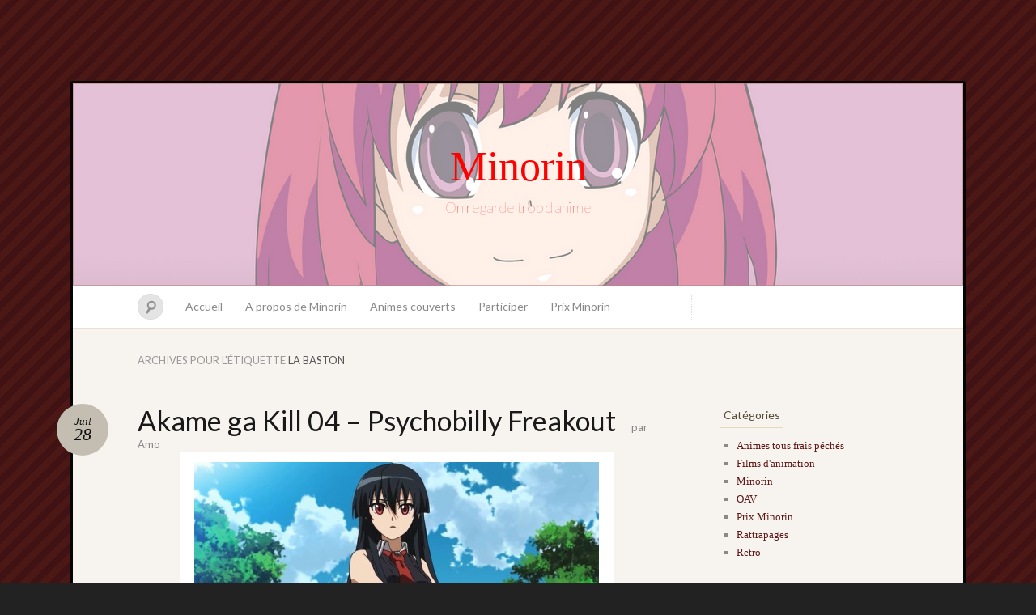

--- FILE ---
content_type: text/html; charset=UTF-8
request_url: https://neantvert.eu/minorin/?tag=la-baston
body_size: 8234
content:
<!DOCTYPE html>
<!--[if IE 7]>
<html id="ie7" lang="fr-FR">
<![endif]-->
<!--[if IE 8]>
<html id="ie8" lang="fr-FR">
<![endif]-->
<!--[if !(IE 7) & !(IE 8)]><!-->
<html lang="fr-FR">
<!--<![endif]-->
<head>
<meta charset="UTF-8" />
<meta name="viewport" content="width=device-width" />
<title>la baston &laquo; Minorin</title>

<link rel="profile" href="http://gmpg.org/xfn/11" />
<link rel="pingback" href="https://neantvert.eu/minorin/xmlrpc.php" />
<!--[if lt IE 9]>
<script src="https://neantvert.eu/minorin/wp-content/themes/quintus/js/html5.js" type="text/javascript"></script>
<![endif]-->

<meta name='robots' content='max-image-preview:large' />
<link rel='dns-prefetch' href='//secure.gravatar.com' />
<link rel='dns-prefetch' href='//stats.wp.com' />
<link rel='dns-prefetch' href='//fonts.googleapis.com' />
<link rel='dns-prefetch' href='//v0.wordpress.com' />
<link rel="alternate" type="application/rss+xml" title="Minorin &raquo; Flux" href="https://neantvert.eu/minorin/?feed=rss2" />
<link rel="alternate" type="application/rss+xml" title="Minorin &raquo; Flux des commentaires" href="https://neantvert.eu/minorin/?feed=comments-rss2" />
<link rel="alternate" type="application/rss+xml" title="Minorin &raquo; Flux de l’étiquette la baston" href="https://neantvert.eu/minorin/?feed=rss2&#038;tag=la-baston" />
<script type="text/javascript">
/* <![CDATA[ */
window._wpemojiSettings = {"baseUrl":"https:\/\/s.w.org\/images\/core\/emoji\/15.0.3\/72x72\/","ext":".png","svgUrl":"https:\/\/s.w.org\/images\/core\/emoji\/15.0.3\/svg\/","svgExt":".svg","source":{"concatemoji":"https:\/\/neantvert.eu\/minorin\/wp-includes\/js\/wp-emoji-release.min.js?ver=6.6.4"}};
/*! This file is auto-generated */
!function(i,n){var o,s,e;function c(e){try{var t={supportTests:e,timestamp:(new Date).valueOf()};sessionStorage.setItem(o,JSON.stringify(t))}catch(e){}}function p(e,t,n){e.clearRect(0,0,e.canvas.width,e.canvas.height),e.fillText(t,0,0);var t=new Uint32Array(e.getImageData(0,0,e.canvas.width,e.canvas.height).data),r=(e.clearRect(0,0,e.canvas.width,e.canvas.height),e.fillText(n,0,0),new Uint32Array(e.getImageData(0,0,e.canvas.width,e.canvas.height).data));return t.every(function(e,t){return e===r[t]})}function u(e,t,n){switch(t){case"flag":return n(e,"\ud83c\udff3\ufe0f\u200d\u26a7\ufe0f","\ud83c\udff3\ufe0f\u200b\u26a7\ufe0f")?!1:!n(e,"\ud83c\uddfa\ud83c\uddf3","\ud83c\uddfa\u200b\ud83c\uddf3")&&!n(e,"\ud83c\udff4\udb40\udc67\udb40\udc62\udb40\udc65\udb40\udc6e\udb40\udc67\udb40\udc7f","\ud83c\udff4\u200b\udb40\udc67\u200b\udb40\udc62\u200b\udb40\udc65\u200b\udb40\udc6e\u200b\udb40\udc67\u200b\udb40\udc7f");case"emoji":return!n(e,"\ud83d\udc26\u200d\u2b1b","\ud83d\udc26\u200b\u2b1b")}return!1}function f(e,t,n){var r="undefined"!=typeof WorkerGlobalScope&&self instanceof WorkerGlobalScope?new OffscreenCanvas(300,150):i.createElement("canvas"),a=r.getContext("2d",{willReadFrequently:!0}),o=(a.textBaseline="top",a.font="600 32px Arial",{});return e.forEach(function(e){o[e]=t(a,e,n)}),o}function t(e){var t=i.createElement("script");t.src=e,t.defer=!0,i.head.appendChild(t)}"undefined"!=typeof Promise&&(o="wpEmojiSettingsSupports",s=["flag","emoji"],n.supports={everything:!0,everythingExceptFlag:!0},e=new Promise(function(e){i.addEventListener("DOMContentLoaded",e,{once:!0})}),new Promise(function(t){var n=function(){try{var e=JSON.parse(sessionStorage.getItem(o));if("object"==typeof e&&"number"==typeof e.timestamp&&(new Date).valueOf()<e.timestamp+604800&&"object"==typeof e.supportTests)return e.supportTests}catch(e){}return null}();if(!n){if("undefined"!=typeof Worker&&"undefined"!=typeof OffscreenCanvas&&"undefined"!=typeof URL&&URL.createObjectURL&&"undefined"!=typeof Blob)try{var e="postMessage("+f.toString()+"("+[JSON.stringify(s),u.toString(),p.toString()].join(",")+"));",r=new Blob([e],{type:"text/javascript"}),a=new Worker(URL.createObjectURL(r),{name:"wpTestEmojiSupports"});return void(a.onmessage=function(e){c(n=e.data),a.terminate(),t(n)})}catch(e){}c(n=f(s,u,p))}t(n)}).then(function(e){for(var t in e)n.supports[t]=e[t],n.supports.everything=n.supports.everything&&n.supports[t],"flag"!==t&&(n.supports.everythingExceptFlag=n.supports.everythingExceptFlag&&n.supports[t]);n.supports.everythingExceptFlag=n.supports.everythingExceptFlag&&!n.supports.flag,n.DOMReady=!1,n.readyCallback=function(){n.DOMReady=!0}}).then(function(){return e}).then(function(){var e;n.supports.everything||(n.readyCallback(),(e=n.source||{}).concatemoji?t(e.concatemoji):e.wpemoji&&e.twemoji&&(t(e.twemoji),t(e.wpemoji)))}))}((window,document),window._wpemojiSettings);
/* ]]> */
</script>
<link rel='stylesheet' id='infinity-quintus-css' href='https://neantvert.eu/minorin/wp-content/plugins/var/www/neantvert.eu/minorin/wp-content/themes/quintus/quintus.css?ver=2012-06-18' type='text/css' media='all' />
<style id='wp-emoji-styles-inline-css' type='text/css'>

	img.wp-smiley, img.emoji {
		display: inline !important;
		border: none !important;
		box-shadow: none !important;
		height: 1em !important;
		width: 1em !important;
		margin: 0 0.07em !important;
		vertical-align: -0.1em !important;
		background: none !important;
		padding: 0 !important;
	}
</style>
<link rel='stylesheet' id='wp-block-library-css' href='https://neantvert.eu/minorin/wp-includes/css/dist/block-library/style.min.css?ver=6.6.4' type='text/css' media='all' />
<link rel='stylesheet' id='mediaelement-css' href='https://neantvert.eu/minorin/wp-includes/js/mediaelement/mediaelementplayer-legacy.min.css?ver=4.2.17' type='text/css' media='all' />
<link rel='stylesheet' id='wp-mediaelement-css' href='https://neantvert.eu/minorin/wp-includes/js/mediaelement/wp-mediaelement.min.css?ver=6.6.4' type='text/css' media='all' />
<style id='jetpack-sharing-buttons-style-inline-css' type='text/css'>
.jetpack-sharing-buttons__services-list{display:flex;flex-direction:row;flex-wrap:wrap;gap:0;list-style-type:none;margin:5px;padding:0}.jetpack-sharing-buttons__services-list.has-small-icon-size{font-size:12px}.jetpack-sharing-buttons__services-list.has-normal-icon-size{font-size:16px}.jetpack-sharing-buttons__services-list.has-large-icon-size{font-size:24px}.jetpack-sharing-buttons__services-list.has-huge-icon-size{font-size:36px}@media print{.jetpack-sharing-buttons__services-list{display:none!important}}.editor-styles-wrapper .wp-block-jetpack-sharing-buttons{gap:0;padding-inline-start:0}ul.jetpack-sharing-buttons__services-list.has-background{padding:1.25em 2.375em}
</style>
<style id='classic-theme-styles-inline-css' type='text/css'>
/*! This file is auto-generated */
.wp-block-button__link{color:#fff;background-color:#32373c;border-radius:9999px;box-shadow:none;text-decoration:none;padding:calc(.667em + 2px) calc(1.333em + 2px);font-size:1.125em}.wp-block-file__button{background:#32373c;color:#fff;text-decoration:none}
</style>
<style id='global-styles-inline-css' type='text/css'>
:root{--wp--preset--aspect-ratio--square: 1;--wp--preset--aspect-ratio--4-3: 4/3;--wp--preset--aspect-ratio--3-4: 3/4;--wp--preset--aspect-ratio--3-2: 3/2;--wp--preset--aspect-ratio--2-3: 2/3;--wp--preset--aspect-ratio--16-9: 16/9;--wp--preset--aspect-ratio--9-16: 9/16;--wp--preset--color--black: #000000;--wp--preset--color--cyan-bluish-gray: #abb8c3;--wp--preset--color--white: #ffffff;--wp--preset--color--pale-pink: #f78da7;--wp--preset--color--vivid-red: #cf2e2e;--wp--preset--color--luminous-vivid-orange: #ff6900;--wp--preset--color--luminous-vivid-amber: #fcb900;--wp--preset--color--light-green-cyan: #7bdcb5;--wp--preset--color--vivid-green-cyan: #00d084;--wp--preset--color--pale-cyan-blue: #8ed1fc;--wp--preset--color--vivid-cyan-blue: #0693e3;--wp--preset--color--vivid-purple: #9b51e0;--wp--preset--gradient--vivid-cyan-blue-to-vivid-purple: linear-gradient(135deg,rgba(6,147,227,1) 0%,rgb(155,81,224) 100%);--wp--preset--gradient--light-green-cyan-to-vivid-green-cyan: linear-gradient(135deg,rgb(122,220,180) 0%,rgb(0,208,130) 100%);--wp--preset--gradient--luminous-vivid-amber-to-luminous-vivid-orange: linear-gradient(135deg,rgba(252,185,0,1) 0%,rgba(255,105,0,1) 100%);--wp--preset--gradient--luminous-vivid-orange-to-vivid-red: linear-gradient(135deg,rgba(255,105,0,1) 0%,rgb(207,46,46) 100%);--wp--preset--gradient--very-light-gray-to-cyan-bluish-gray: linear-gradient(135deg,rgb(238,238,238) 0%,rgb(169,184,195) 100%);--wp--preset--gradient--cool-to-warm-spectrum: linear-gradient(135deg,rgb(74,234,220) 0%,rgb(151,120,209) 20%,rgb(207,42,186) 40%,rgb(238,44,130) 60%,rgb(251,105,98) 80%,rgb(254,248,76) 100%);--wp--preset--gradient--blush-light-purple: linear-gradient(135deg,rgb(255,206,236) 0%,rgb(152,150,240) 100%);--wp--preset--gradient--blush-bordeaux: linear-gradient(135deg,rgb(254,205,165) 0%,rgb(254,45,45) 50%,rgb(107,0,62) 100%);--wp--preset--gradient--luminous-dusk: linear-gradient(135deg,rgb(255,203,112) 0%,rgb(199,81,192) 50%,rgb(65,88,208) 100%);--wp--preset--gradient--pale-ocean: linear-gradient(135deg,rgb(255,245,203) 0%,rgb(182,227,212) 50%,rgb(51,167,181) 100%);--wp--preset--gradient--electric-grass: linear-gradient(135deg,rgb(202,248,128) 0%,rgb(113,206,126) 100%);--wp--preset--gradient--midnight: linear-gradient(135deg,rgb(2,3,129) 0%,rgb(40,116,252) 100%);--wp--preset--font-size--small: 13px;--wp--preset--font-size--medium: 20px;--wp--preset--font-size--large: 36px;--wp--preset--font-size--x-large: 42px;--wp--preset--spacing--20: 0.44rem;--wp--preset--spacing--30: 0.67rem;--wp--preset--spacing--40: 1rem;--wp--preset--spacing--50: 1.5rem;--wp--preset--spacing--60: 2.25rem;--wp--preset--spacing--70: 3.38rem;--wp--preset--spacing--80: 5.06rem;--wp--preset--shadow--natural: 6px 6px 9px rgba(0, 0, 0, 0.2);--wp--preset--shadow--deep: 12px 12px 50px rgba(0, 0, 0, 0.4);--wp--preset--shadow--sharp: 6px 6px 0px rgba(0, 0, 0, 0.2);--wp--preset--shadow--outlined: 6px 6px 0px -3px rgba(255, 255, 255, 1), 6px 6px rgba(0, 0, 0, 1);--wp--preset--shadow--crisp: 6px 6px 0px rgba(0, 0, 0, 1);}:where(.is-layout-flex){gap: 0.5em;}:where(.is-layout-grid){gap: 0.5em;}body .is-layout-flex{display: flex;}.is-layout-flex{flex-wrap: wrap;align-items: center;}.is-layout-flex > :is(*, div){margin: 0;}body .is-layout-grid{display: grid;}.is-layout-grid > :is(*, div){margin: 0;}:where(.wp-block-columns.is-layout-flex){gap: 2em;}:where(.wp-block-columns.is-layout-grid){gap: 2em;}:where(.wp-block-post-template.is-layout-flex){gap: 1.25em;}:where(.wp-block-post-template.is-layout-grid){gap: 1.25em;}.has-black-color{color: var(--wp--preset--color--black) !important;}.has-cyan-bluish-gray-color{color: var(--wp--preset--color--cyan-bluish-gray) !important;}.has-white-color{color: var(--wp--preset--color--white) !important;}.has-pale-pink-color{color: var(--wp--preset--color--pale-pink) !important;}.has-vivid-red-color{color: var(--wp--preset--color--vivid-red) !important;}.has-luminous-vivid-orange-color{color: var(--wp--preset--color--luminous-vivid-orange) !important;}.has-luminous-vivid-amber-color{color: var(--wp--preset--color--luminous-vivid-amber) !important;}.has-light-green-cyan-color{color: var(--wp--preset--color--light-green-cyan) !important;}.has-vivid-green-cyan-color{color: var(--wp--preset--color--vivid-green-cyan) !important;}.has-pale-cyan-blue-color{color: var(--wp--preset--color--pale-cyan-blue) !important;}.has-vivid-cyan-blue-color{color: var(--wp--preset--color--vivid-cyan-blue) !important;}.has-vivid-purple-color{color: var(--wp--preset--color--vivid-purple) !important;}.has-black-background-color{background-color: var(--wp--preset--color--black) !important;}.has-cyan-bluish-gray-background-color{background-color: var(--wp--preset--color--cyan-bluish-gray) !important;}.has-white-background-color{background-color: var(--wp--preset--color--white) !important;}.has-pale-pink-background-color{background-color: var(--wp--preset--color--pale-pink) !important;}.has-vivid-red-background-color{background-color: var(--wp--preset--color--vivid-red) !important;}.has-luminous-vivid-orange-background-color{background-color: var(--wp--preset--color--luminous-vivid-orange) !important;}.has-luminous-vivid-amber-background-color{background-color: var(--wp--preset--color--luminous-vivid-amber) !important;}.has-light-green-cyan-background-color{background-color: var(--wp--preset--color--light-green-cyan) !important;}.has-vivid-green-cyan-background-color{background-color: var(--wp--preset--color--vivid-green-cyan) !important;}.has-pale-cyan-blue-background-color{background-color: var(--wp--preset--color--pale-cyan-blue) !important;}.has-vivid-cyan-blue-background-color{background-color: var(--wp--preset--color--vivid-cyan-blue) !important;}.has-vivid-purple-background-color{background-color: var(--wp--preset--color--vivid-purple) !important;}.has-black-border-color{border-color: var(--wp--preset--color--black) !important;}.has-cyan-bluish-gray-border-color{border-color: var(--wp--preset--color--cyan-bluish-gray) !important;}.has-white-border-color{border-color: var(--wp--preset--color--white) !important;}.has-pale-pink-border-color{border-color: var(--wp--preset--color--pale-pink) !important;}.has-vivid-red-border-color{border-color: var(--wp--preset--color--vivid-red) !important;}.has-luminous-vivid-orange-border-color{border-color: var(--wp--preset--color--luminous-vivid-orange) !important;}.has-luminous-vivid-amber-border-color{border-color: var(--wp--preset--color--luminous-vivid-amber) !important;}.has-light-green-cyan-border-color{border-color: var(--wp--preset--color--light-green-cyan) !important;}.has-vivid-green-cyan-border-color{border-color: var(--wp--preset--color--vivid-green-cyan) !important;}.has-pale-cyan-blue-border-color{border-color: var(--wp--preset--color--pale-cyan-blue) !important;}.has-vivid-cyan-blue-border-color{border-color: var(--wp--preset--color--vivid-cyan-blue) !important;}.has-vivid-purple-border-color{border-color: var(--wp--preset--color--vivid-purple) !important;}.has-vivid-cyan-blue-to-vivid-purple-gradient-background{background: var(--wp--preset--gradient--vivid-cyan-blue-to-vivid-purple) !important;}.has-light-green-cyan-to-vivid-green-cyan-gradient-background{background: var(--wp--preset--gradient--light-green-cyan-to-vivid-green-cyan) !important;}.has-luminous-vivid-amber-to-luminous-vivid-orange-gradient-background{background: var(--wp--preset--gradient--luminous-vivid-amber-to-luminous-vivid-orange) !important;}.has-luminous-vivid-orange-to-vivid-red-gradient-background{background: var(--wp--preset--gradient--luminous-vivid-orange-to-vivid-red) !important;}.has-very-light-gray-to-cyan-bluish-gray-gradient-background{background: var(--wp--preset--gradient--very-light-gray-to-cyan-bluish-gray) !important;}.has-cool-to-warm-spectrum-gradient-background{background: var(--wp--preset--gradient--cool-to-warm-spectrum) !important;}.has-blush-light-purple-gradient-background{background: var(--wp--preset--gradient--blush-light-purple) !important;}.has-blush-bordeaux-gradient-background{background: var(--wp--preset--gradient--blush-bordeaux) !important;}.has-luminous-dusk-gradient-background{background: var(--wp--preset--gradient--luminous-dusk) !important;}.has-pale-ocean-gradient-background{background: var(--wp--preset--gradient--pale-ocean) !important;}.has-electric-grass-gradient-background{background: var(--wp--preset--gradient--electric-grass) !important;}.has-midnight-gradient-background{background: var(--wp--preset--gradient--midnight) !important;}.has-small-font-size{font-size: var(--wp--preset--font-size--small) !important;}.has-medium-font-size{font-size: var(--wp--preset--font-size--medium) !important;}.has-large-font-size{font-size: var(--wp--preset--font-size--large) !important;}.has-x-large-font-size{font-size: var(--wp--preset--font-size--x-large) !important;}
:where(.wp-block-post-template.is-layout-flex){gap: 1.25em;}:where(.wp-block-post-template.is-layout-grid){gap: 1.25em;}
:where(.wp-block-columns.is-layout-flex){gap: 2em;}:where(.wp-block-columns.is-layout-grid){gap: 2em;}
:root :where(.wp-block-pullquote){font-size: 1.5em;line-height: 1.6;}
</style>
<link rel='stylesheet' id='bbspoiler-css' href='https://neantvert.eu/minorin/wp-content/plugins/bbspoiler/inc/bbspoiler.css?ver=6.6.4' type='text/css' media='all' />
<link rel='stylesheet' id='collapscore-css-css' href='https://neantvert.eu/minorin/wp-content/plugins/jquery-collapse-o-matic/css/core_style.css?ver=1.0' type='text/css' media='all' />
<link rel='stylesheet' id='collapseomatic-css-css' href='https://neantvert.eu/minorin/wp-content/plugins/jquery-collapse-o-matic/css/light_style.css?ver=1.6' type='text/css' media='all' />
<link rel='stylesheet' id='quintus-style-css' href='https://neantvert.eu/minorin/wp-content/themes/quintus/style.css?ver=6.6.4' type='text/css' media='all' />
<link rel='stylesheet' id='lato-css' href='https://fonts.googleapis.com/css?family=Lato%3A100%2C400%2C700&#038;v2&#038;subset=latin%2Clatin-ext&#038;ver=6.6.4' type='text/css' media='all' />
<script type="text/javascript" src="https://neantvert.eu/minorin/wp-includes/js/jquery/jquery.min.js?ver=3.7.1" id="jquery-core-js"></script>
<script type="text/javascript" src="https://neantvert.eu/minorin/wp-includes/js/jquery/jquery-migrate.min.js?ver=3.4.1" id="jquery-migrate-js"></script>
<script type="text/javascript" id="bbspoiler-js-extra">
/* <![CDATA[ */
var title = {"unfolded":"Expand","folded":"Collapse"};
/* ]]> */
</script>
<script type="text/javascript" src="https://neantvert.eu/minorin/wp-content/plugins/bbspoiler/inc/bbspoiler.js?ver=6.6.4" id="bbspoiler-js"></script>
<link rel="https://api.w.org/" href="https://neantvert.eu/minorin/index.php?rest_route=/" /><link rel="alternate" title="JSON" type="application/json" href="https://neantvert.eu/minorin/index.php?rest_route=/wp/v2/tags/591" /><link rel="EditURI" type="application/rsd+xml" title="RSD" href="https://neantvert.eu/minorin/xmlrpc.php?rsd" />
<meta name="generator" content="WordPress 6.6.4" />
	<style>img#wpstats{display:none}</style>
		<!-- All in one Favicon 4.8 --><link rel="shortcut icon" href="http://neantvert.eu/minorin/wp-content/uploads/2013/02/favicon.jpg" />
	<style type="text/css">
		.blog-header {
			background: #181818 url(https://neantvert.eu/minorin/wp-content/uploads/2016/03/Minorin-2.png) no-repeat top center !important;
			text-align: center;
		}
		.blog-header .site-branding {
			background: url(https://neantvert.eu/minorin/wp-content/themes/quintus/images/header.jpg) repeat;
			-moz-border-radius: 3px;
			border-radius: 3px;
			display: inline-block;
			margin: 0 auto;
			padding: 0 40px;
		}
		#site-title, #site-description {
			display: block;
		}
		#site-title a:hover {
			border-top-color: transparent;
		}
				.blog-header .site-branding {
			background: none;
		}
		#site-description {
			font-weight: 300;
		}
			</style>

		<style type="text/css">
			#site-title a,
		#site-description {
			color: #ff0000		}
		</style>
	
<!-- Jetpack Open Graph Tags -->
<meta property="og:type" content="website" />
<meta property="og:title" content="la baston &#8211; Minorin" />
<meta property="og:url" content="https://neantvert.eu/minorin/?tag=la-baston" />
<meta property="og:site_name" content="Minorin" />
<meta property="og:image" content="https://s0.wp.com/i/blank.jpg" />
<meta property="og:image:alt" content="" />
<meta property="og:locale" content="fr_FR" />

<!-- End Jetpack Open Graph Tags -->
<link rel="icon" href="https://neantvert.eu/minorin/wp-content/uploads/2016/03/Test-100x100.jpg" sizes="32x32" />
<link rel="icon" href="https://neantvert.eu/minorin/wp-content/uploads/2016/03/Test.jpg" sizes="192x192" />
<link rel="apple-touch-icon" href="https://neantvert.eu/minorin/wp-content/uploads/2016/03/Test.jpg" />
<meta name="msapplication-TileImage" content="https://neantvert.eu/minorin/wp-content/uploads/2016/03/Test.jpg" />
</head>

<body class="archive tag tag-la-baston tag-591 color-default">

<div id="page" class="hfeed">
		<header class="blog-header" role="banner">
		<div class="site-branding">
			<h1 id="site-title"><a href="https://neantvert.eu/minorin/" title="Minorin" rel="home">Minorin</a></h1>
			<h2 id="site-description">On regarde trop d&#039;anime</h2>
		</div>
	</header>

	<nav id="access" role="navigation">
		<form method="get" id="searchform" action="https://neantvert.eu/minorin/">
	<input type="text" class="field" name="s" id="s" placeholder="Rechercher" />
	<label for="s" class="assistive-text">Rechercher</label>
	<input type="submit" class="submit" name="submit" id="searchsubmit" value="Rechercher" />
</form>		<div class="menu"><ul>
<li ><a href="https://neantvert.eu/minorin/">Accueil</a></li><li class="page_item page-item-48"><a href="https://neantvert.eu/minorin/?page_id=48">A propos de Minorin</a></li>
<li class="page_item page-item-171"><a href="https://neantvert.eu/minorin/?page_id=171">Animes couverts</a></li>
<li class="page_item page-item-357"><a href="https://neantvert.eu/minorin/?page_id=357">Participer</a></li>
<li class="page_item page-item-11504"><a href="https://neantvert.eu/minorin/?page_id=11504">Prix Minorin</a></li>
</ul></div>
	</nav>

	<div id="main">
		<section id="primary">
			<div class="content" id="content" role="main">

				<header class="page-header">
					<h1 class="page-title">
						Archives pour l'étiquette <span>la baston</span>					</h1>
									</header>

				
								
								
					
<article id="post-9016" class="post-9016 post type-post status-publish format-standard hentry category-frais tag-akame-ga-kill tag-ete-2014 tag-la-bagarre tag-la-baston tag-les-mechants-vraiment-mechants tag-les-psychopathes tag-white-fox">
	<header class="entry-header">
		<h1 class="entry-title"><a href="https://neantvert.eu/minorin/?p=9016" rel="bookmark">Akame ga Kill 04 &#8211; Psychobilly Freakout</a></h1>

				<div class="entry-meta">
			<a class="entry-date" title="juillet 28 2014" href="https://neantvert.eu/minorin/?p=9016">
				<time datetime="2014-07-28T23:33:51+02:00">Juil<b>28</b></time>
			</a>
						<span class="entry-byline">
			par <span class="author vcard"><a class="url fn n" href="https://neantvert.eu/minorin/?author=1" title="Afficher tous les articles par Amo">Amo</a></span>			</span>
					</div><!-- .entry-meta -->
			</header><!-- .entry-header -->

		<div class="entry-content">
		<div id="attachment_9017" style="width: 510px" class="wp-caption aligncenter"><a href="http://neantvert.eu/minorin/wp-content/uploads/2014/07/Akame04Intro.jpg"><img fetchpriority="high" decoding="async" aria-describedby="caption-attachment-9017" class="size-medium wp-image-9017" src="http://neantvert.eu/minorin/wp-content/uploads/2014/07/Akame04Intro-500x281.jpg" alt="Op op open gangnam style ♪" width="500" height="281" srcset="https://neantvert.eu/minorin/wp-content/uploads/2014/07/Akame04Intro-500x281.jpg 500w, https://neantvert.eu/minorin/wp-content/uploads/2014/07/Akame04Intro-1024x576.jpg 1024w, https://neantvert.eu/minorin/wp-content/uploads/2014/07/Akame04Intro.jpg 1280w" sizes="(max-width: 500px) 100vw, 500px" /></a><p id="caption-attachment-9017" class="wp-caption-text">Op op open gangnam style ♪</p></div>
<p>&nbsp;</p>
[avatar user= »Amo » size= »original » align= »left » link= »http://neantvert.eu/minorin/?author=1&Prime; target= »_blank » /]
<p><em>Episodes précédents: </em><a href="http://neantvert.eu/minorin/?p=8020">01</a> ; <a href="http://neantvert.eu/minorin/?p=8445">02</a> ; <a href="http://neantvert.eu/minorin/?p=8921">03</a></p>
<p>Bon j&rsquo;essaie de coller à mon petit exercice du lundi soir, et là pour l&rsquo;instant ça va. Je déteste toujours autant cette série MAIS cette semaine y&rsquo;a eu du bien et en plus y&rsquo;a pas eu la tsundere de merde. Donc tout va bien.</p>
<p>Et j&rsquo;attends toujours ce fameux moment X ou, paraît-il, la série devient cool et se met à justifier pourquoi un univers <a href="https://twitter.com/PiscesAmo/status/493842937605025792">aussi manichéen et simpliste</a> qui ferait passer <em>Ubleblatt </em>pour <i>Game of Thrones</i>. Mais je doute que ça soit si tôt dans le récit donc j&rsquo;ai l&rsquo;impression que je suis parti pour attendre <em>au moins</em> la mi-saison.</p>
<p>Bon allez, de la rant, de la rage, de la critique d&rsquo;un épisode bien précis, je rappelle que j&rsquo;ai pas lu le manga, que je sais rien de ce qui se passe après mais que je reste convaincu que la Résistance va être les vrais méchants de la série, on est parti, on est bien.</p>
<p><strong>Akame ga Kill // </strong>Studio White Fox // Prévu en 24 épisodes // Débuté en juillet 2014 // Réalisateur: Kobayashi Tomoki (Amagami SS+, Sola, Tears to Tiara, directeur d’épisodes sur Monster et Steins;Gate)</p>
<p> <a href="https://neantvert.eu/minorin/?p=9016#more-9016" class="more-link">Continue la lecture <span class="meta-nav">&rarr;</span></a></p>
			</div><!-- .entry-content -->
	
	<footer class="entry-meta">
			<span class="comments-link"><a href="https://neantvert.eu/minorin/?p=9016#comments">3 commentaires</a></span>
				<span class="cat-links"><span class="entry-utility-prep entry-utility-prep-cat-links">Posté dans</span><a href="https://neantvert.eu/minorin/?cat=1" rel="category">Animes tous frais péchés</a></span>
		<span class="tag-links">Taggé<a href="https://neantvert.eu/minorin/?tag=akame-ga-kill" rel="tag">akame ga kill</a>, <a href="https://neantvert.eu/minorin/?tag=ete-2014" rel="tag">été 2014</a>, <a href="https://neantvert.eu/minorin/?tag=la-bagarre" rel="tag">la bagarre</a>, <a href="https://neantvert.eu/minorin/?tag=la-baston" rel="tag">la baston</a>, <a href="https://neantvert.eu/minorin/?tag=les-mechants-vraiment-mechants" rel="tag">les méchants vraiment méchants</a>, <a href="https://neantvert.eu/minorin/?tag=les-psychopathes" rel="tag">les psychopathes</a>, <a href="https://neantvert.eu/minorin/?tag=white-fox" rel="tag">White Fox</a></span>				</footer><!-- #entry-meta -->
</article><!-- #post-## -->

				
								
			</div><!-- #content -->
		</section><!-- #primary -->

<div id="secondary" class="widget-area" role="complementary">
		<aside id="categories-2" class="widget widget_categories"><h1 class="widget-title">Catégories</h1>
			<ul>
					<li class="cat-item cat-item-1"><a href="https://neantvert.eu/minorin/?cat=1">Animes tous frais péchés</a>
</li>
	<li class="cat-item cat-item-8"><a href="https://neantvert.eu/minorin/?cat=8">Films d&#039;animation</a>
</li>
	<li class="cat-item cat-item-3"><a href="https://neantvert.eu/minorin/?cat=3">Minorin</a>
</li>
	<li class="cat-item cat-item-9"><a href="https://neantvert.eu/minorin/?cat=9">OAV</a>
</li>
	<li class="cat-item cat-item-739"><a href="https://neantvert.eu/minorin/?cat=739">Prix Minorin</a>
</li>
	<li class="cat-item cat-item-2"><a href="https://neantvert.eu/minorin/?cat=2">Rattrapages</a>
</li>
	<li class="cat-item cat-item-16"><a href="https://neantvert.eu/minorin/?cat=16">Retro</a>
</li>
			</ul>

			</aside><aside id="text-4" class="widget widget_text"><h1 class="widget-title">Twitter</h1>			<div class="textwidget"><center><a href="https://twitter.com/DatMinorin"><img src="http://neantvert.eu/minorin/Twitter.jpg"></a></center></div>
		</aside>
		<aside id="recent-posts-2" class="widget widget_recent_entries">
		<h1 class="widget-title">Articles récents</h1>
		<ul>
											<li>
					<a href="https://neantvert.eu/minorin/?p=15224">Prix Minorin 2023 : Le palmarès complet</a>
									</li>
											<li>
					<a href="https://neantvert.eu/minorin/?p=15204">Prix Minorin 2023: c&rsquo;est parti ! (pour la dernière fois)</a>
									</li>
											<li>
					<a href="https://neantvert.eu/minorin/?p=14503">Prix Minorin 2022 : Palmarès complet</a>
									</li>
											<li>
					<a href="https://neantvert.eu/minorin/?p=14486">Prix Minorin 2022: c&rsquo;est parti !</a>
									</li>
											<li>
					<a href="https://neantvert.eu/minorin/?p=13616">Prix Minorin 2021 : Palmarès complet et commenté</a>
									</li>
					</ul>

		</aside><aside id="archives-2" class="widget widget_archive"><h1 class="widget-title">Archives</h1>
			<ul>
					<li><a href='https://neantvert.eu/minorin/?m=202409'>septembre 2024</a></li>
	<li><a href='https://neantvert.eu/minorin/?m=202402'>février 2024</a></li>
	<li><a href='https://neantvert.eu/minorin/?m=202307'>juillet 2023</a></li>
	<li><a href='https://neantvert.eu/minorin/?m=202303'>mars 2023</a></li>
	<li><a href='https://neantvert.eu/minorin/?m=202205'>mai 2022</a></li>
	<li><a href='https://neantvert.eu/minorin/?m=202202'>février 2022</a></li>
	<li><a href='https://neantvert.eu/minorin/?m=202105'>mai 2021</a></li>
	<li><a href='https://neantvert.eu/minorin/?m=202102'>février 2021</a></li>
	<li><a href='https://neantvert.eu/minorin/?m=202005'>mai 2020</a></li>
	<li><a href='https://neantvert.eu/minorin/?m=202003'>mars 2020</a></li>
	<li><a href='https://neantvert.eu/minorin/?m=202001'>janvier 2020</a></li>
	<li><a href='https://neantvert.eu/minorin/?m=201910'>octobre 2019</a></li>
	<li><a href='https://neantvert.eu/minorin/?m=201904'>avril 2019</a></li>
	<li><a href='https://neantvert.eu/minorin/?m=201901'>janvier 2019</a></li>
	<li><a href='https://neantvert.eu/minorin/?m=201809'>septembre 2018</a></li>
	<li><a href='https://neantvert.eu/minorin/?m=201802'>février 2018</a></li>
	<li><a href='https://neantvert.eu/minorin/?m=201705'>mai 2017</a></li>
	<li><a href='https://neantvert.eu/minorin/?m=201701'>janvier 2017</a></li>
	<li><a href='https://neantvert.eu/minorin/?m=201609'>septembre 2016</a></li>
	<li><a href='https://neantvert.eu/minorin/?m=201605'>mai 2016</a></li>
	<li><a href='https://neantvert.eu/minorin/?m=201604'>avril 2016</a></li>
	<li><a href='https://neantvert.eu/minorin/?m=201603'>mars 2016</a></li>
	<li><a href='https://neantvert.eu/minorin/?m=201510'>octobre 2015</a></li>
	<li><a href='https://neantvert.eu/minorin/?m=201507'>juillet 2015</a></li>
	<li><a href='https://neantvert.eu/minorin/?m=201506'>juin 2015</a></li>
	<li><a href='https://neantvert.eu/minorin/?m=201504'>avril 2015</a></li>
	<li><a href='https://neantvert.eu/minorin/?m=201503'>mars 2015</a></li>
	<li><a href='https://neantvert.eu/minorin/?m=201502'>février 2015</a></li>
	<li><a href='https://neantvert.eu/minorin/?m=201501'>janvier 2015</a></li>
	<li><a href='https://neantvert.eu/minorin/?m=201412'>décembre 2014</a></li>
	<li><a href='https://neantvert.eu/minorin/?m=201411'>novembre 2014</a></li>
	<li><a href='https://neantvert.eu/minorin/?m=201410'>octobre 2014</a></li>
	<li><a href='https://neantvert.eu/minorin/?m=201409'>septembre 2014</a></li>
	<li><a href='https://neantvert.eu/minorin/?m=201408'>août 2014</a></li>
	<li><a href='https://neantvert.eu/minorin/?m=201407'>juillet 2014</a></li>
	<li><a href='https://neantvert.eu/minorin/?m=201406'>juin 2014</a></li>
	<li><a href='https://neantvert.eu/minorin/?m=201405'>mai 2014</a></li>
	<li><a href='https://neantvert.eu/minorin/?m=201404'>avril 2014</a></li>
	<li><a href='https://neantvert.eu/minorin/?m=201403'>mars 2014</a></li>
	<li><a href='https://neantvert.eu/minorin/?m=201402'>février 2014</a></li>
	<li><a href='https://neantvert.eu/minorin/?m=201401'>janvier 2014</a></li>
	<li><a href='https://neantvert.eu/minorin/?m=201312'>décembre 2013</a></li>
	<li><a href='https://neantvert.eu/minorin/?m=201311'>novembre 2013</a></li>
	<li><a href='https://neantvert.eu/minorin/?m=201310'>octobre 2013</a></li>
	<li><a href='https://neantvert.eu/minorin/?m=201309'>septembre 2013</a></li>
	<li><a href='https://neantvert.eu/minorin/?m=201308'>août 2013</a></li>
	<li><a href='https://neantvert.eu/minorin/?m=201307'>juillet 2013</a></li>
	<li><a href='https://neantvert.eu/minorin/?m=201306'>juin 2013</a></li>
	<li><a href='https://neantvert.eu/minorin/?m=201305'>mai 2013</a></li>
	<li><a href='https://neantvert.eu/minorin/?m=201304'>avril 2013</a></li>
	<li><a href='https://neantvert.eu/minorin/?m=201303'>mars 2013</a></li>
	<li><a href='https://neantvert.eu/minorin/?m=201302'>février 2013</a></li>
	<li><a href='https://neantvert.eu/minorin/?m=201301'>janvier 2013</a></li>
			</ul>

			</aside><aside id="search-2" class="widget widget_search"><form method="get" id="searchform" action="https://neantvert.eu/minorin/">
	<input type="text" class="field" name="s" id="s" placeholder="Rechercher" />
	<label for="s" class="assistive-text">Rechercher</label>
	<input type="submit" class="submit" name="submit" id="searchsubmit" value="Rechercher" />
</form></aside></div><!-- #secondary .widget-area -->

	</div><!-- #main -->

	<footer class="blog-footer" id="colophon" role="contentinfo">
		<div id="site-generator">
			<a href="http://wordpress.org/" title="Une plate-forme sémantique de publication personnelle" rel="generator">Fièrement propulsé par WordPress</a><span class="sep"> | </span>Thème Quintus par <a href="https://wordpress.com/themes/" rel="designer">WordPress.com</a>.		</div>
	</footer><!-- #colophon -->
</div><!-- #page -->

<script type="text/javascript" id="collapseomatic-js-js-before">
/* <![CDATA[ */
const com_options = {"colomatduration":"fast","colomatslideEffect":"slideFade","colomatpauseInit":"","colomattouchstart":""}
/* ]]> */
</script>
<script type="text/javascript" src="https://neantvert.eu/minorin/wp-content/plugins/jquery-collapse-o-matic/js/collapse.js?ver=1.7.2" id="collapseomatic-js-js"></script>
<script type="text/javascript" src="https://neantvert.eu/minorin/wp-content/plugins/wp-gallery-custom-links/wp-gallery-custom-links.js?ver=1.1" id="wp-gallery-custom-links-js-js"></script>
<script type="text/javascript" id="jetpack-stats-js-before">
/* <![CDATA[ */
_stq = window._stq || [];
_stq.push([ "view", JSON.parse("{\"v\":\"ext\",\"blog\":\"69636163\",\"post\":\"0\",\"tz\":\"2\",\"srv\":\"neantvert.eu\",\"j\":\"1:14.5\"}") ]);
_stq.push([ "clickTrackerInit", "69636163", "0" ]);
/* ]]> */
</script>
<script type="text/javascript" src="https://stats.wp.com/e-202604.js" id="jetpack-stats-js" defer="defer" data-wp-strategy="defer"></script>

</body>
</html>